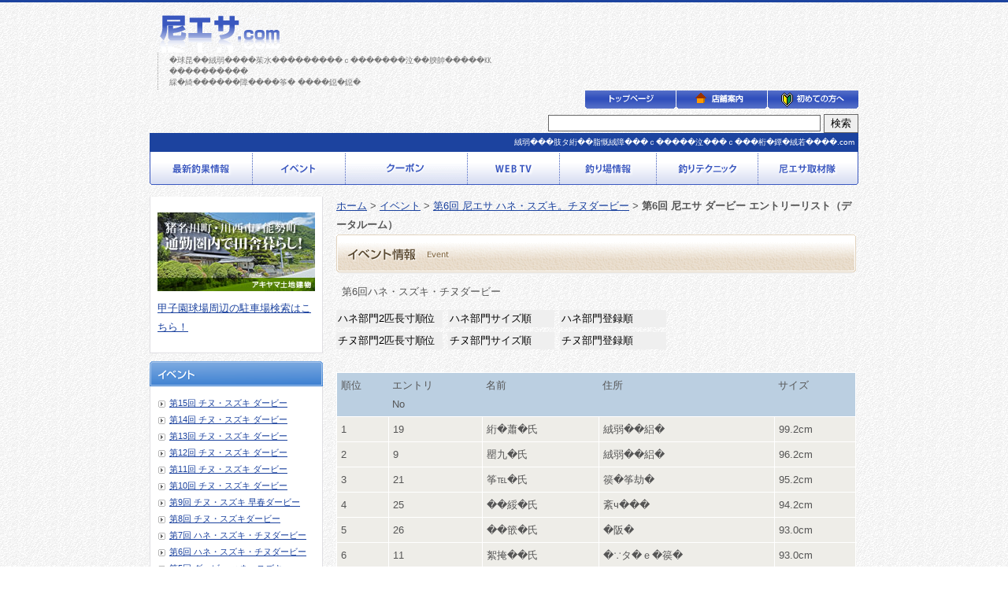

--- FILE ---
content_type: text/html
request_url: https://ama-esa.com/information/event/entry090301.html?set=222
body_size: 4706
content:
<!DOCTYPE html PUBLIC "-//W3C//DTD XHTML 1.0 Transitional//EN" "http://www.w3.org/TR/xhtml1/DTD/xhtml1-transitional.dtd">
<html xmlns="http://www.w3.org/1999/xhtml" xml:lang="ja" lang="ja">
<head>
<meta name="robots" content="INDEX,FOLLOW" />
<meta http-equiv="Content-Type" content="text/html; charset=EUC-JP" />
<title>イベント｜尼エサ.com　尼崎港・鳴尾浜・甲子園浜・西宮浜の近くにある、1965年創業の釣りエサ屋</title>
<meta name="Keywords" content="釣り,エビまき,チヌ,ハネ,スズキ,シラサエビ,タチウオ,阪神,エビ撒き" />
<meta name="Description" content="尼崎港・鳴尾浜・甲子園浜・西宮浜の近くにある、1965年創業の釣りエサ屋「尼エサ」のホームページです。" />
<link rev="made" href="" title="尼エサお問い合わせ" />
<link rel="index" href="http://www.ama-esa.com/" />
<link rel="SHORTCUT ICON" href="../../.ico" />
<meta http-equiv="Content-Script-Type" content="text/javascript" />
<meta http-equiv="Content-Style-Type" content="text/css" />
<link rel="stylesheet" type="text/css" href="../../common/css/default.css" media="all" />
<link rel="stylesheet" type="text/css" href="style.css" media="all" />
<script type="text/javascript"src="../../common/js/rollover.js" ></script>
<script type="text/javascript" src="../../common/js/smoothscroll.js"></script>
</head>
<body>
<div id="head">
  <div id="header">
    <h1>
<p class="logo"><a href="/" title="絨若����.com"><img src="/common/images/logo.gif" alt="絨若����.com" width="158" height="49" /></a></p>
<span>�球昆��絨弱����茱水���������ｃ�������泣��腴帥�����㏍����������<br />綵�綺������障����筝�
����鐚�鐚�</span>
</h1>
    <div id="sub-navi">
      <ul>
        <li><a href="/" title="���������若��"><img src="/common/images/sub_navi06.gif" alt="���������若��" width="115" height="23" /></a></li><li><a href="/shop/index.html" title="綺���罅���"><img src="/common/images/sub_navi01.gif" alt="綺���罅���" width="115" height="23" /></a></li><li><a href="http://ama-esa.com/?page_id=2" title="���������鴻��"><img src="/common/images/sub_navi02.gif" alt="���������鴻��" width="115" height="23" /></a></li><!--li><a href="/member/" title="篌��∞�脂��"><img src="/common/images/sub_navi03.gif" alt="篌��∞�脂��" width="99" height="23" /></a></li--><!--li><a href="/member/login.html" title="�㏍�違�ゃ��"><img src="/common/images/sub_navi04.gif" alt="�㏍�違�ゃ��" width="99" height="23" /></a></li--><!--li><a href="/contact/" title="��������"><img src="/common/images/sub_navi05.gif" alt="��������" width="99" height="23" /></a></li-->
      </ul>
      <!--p class="time"><strong>�倶キ����鐚�</strong>
	  ��� 綛恰��7:00鐔����ョ�4:00鐔�鐚駵翫鮎綺� 綛恰��6:00鐔����ョ�4:00鐔�鐚頲水�綺� 綛恰��6:00鐔����ョ�4:00鐔�
		</strong>
	  </p-->
<form action="http://www.ama-esa.com/search_result.html" id="cse-search-box">
  <div>
    <input type="hidden" name="cx" value="partner-pub-0270489740085367:528l1q9096q" />
    <input type="hidden" name="cof" value="FORID:11" />
    <input type="hidden" name="ie" value="EUC-JP" />
    <input type="text" name="q" size="40" />
    <input type="submit" name="sa" value="&#x691c;&#x7d22;" />

  </div>
</form>

<script type="text/javascript" src="http://www.google.co.jp/coop/cse/brand?form=cse-search-box&amp;lang=ja"></script>

    </div>
    <!-- /sub-navi -->

    <div id="gloval-navi">
      <p id="site-caption">絨弱���肢タ絎��脂慨絨障���ｃ�����泣���ｃ���桁�鐔�絨若����.com</p>
      <ul>
        <li><a href="http://www.ama-esa.com/blog/tyoho.html" title="���育�ｆ������"><img src="/common/images/gloval_navi01.gif" alt="���育�ｆ������" width="131" height="42" class="imgover" /></a></li><li><a href="http://ama-esa.com/%E5%B0%BC%E3%82%A8%E3%82%B5-%E3%82%A4%E3%83%99%E3%83%B3%E3%83%88%E6%83%85%E5%A0%B1" title="�ゃ���潟��"><img src="/common/images/gloval_navi02.gif" alt="�ゃ���潟��" width="118" height="42" class="imgover" /></a></li><li><a href="/coupons/" title="���若����"><img src="/common/images/gloval_navi03.gif" alt="���若����" width="155" height="42" class="imgover" /></a></li><li><a href="http://ama-esa.com/category/webtv" title="WEB TV"><img src="/common/images/gloval_navi04.gif" alt="WEB TV" width="117" height="42" class="imgover" /></a></li><li><a href="/information/point/" title="�ｃ���贋����"><img src="/common/images/gloval_navi05.gif" alt="�ｃ���贋����" width="123" height="42" class="imgover" /></a></li><li><a href="http://ama-esa.com/category/technique" title="�ｃ������������"><img src="/common/images/gloval_navi06.gif" alt="�ｃ������������" width="129" height="42" class="imgover" /></a></li><li><a href="/information/research/" title="絨若���球�����"><img src="/common/images/gloval_navi07.gif" alt="絨若���球�����" width="127" height="42" class="imgover" /></a></li>
      </ul>
    </div>
    <!-- /gloval-navi -->
  </div>
  <!-- /header -->
</div>
<!-- /head --><div id="wrapper">
  <div id="side01">
  <div class="frame">
	<div>
	<script type="text/javascript"><!--
	google_ad_client = "pub-0270489740085367";
	/* 200x200, 作成済み 09/10/16 */
	google_ad_slot = "3412383485";
	google_ad_width = 200;
	google_ad_height = 200;
	//-->
	</script>
	<script type="text/javascript"
	src="http://pagead2.googlesyndication.com/pagead/show_ads.js">
	</script>
	</div>
	<div><a href="http://www.akiyama-tochi.net/" target="_blank"><img src="/common/images/side/bnr_akiyama.jpg" alt="猪名川町・川西市・能勢町 地域密着物件お任せください！秋山土地建物" width="200" height="100" /></a></div>

	<div><a href="http://parking-koshien.net/" target="_blank">甲子園球場周辺の駐車場検索はこちら！</a></div>

  </div>
  <!-- /frame -->


  <h5><img src="/common/images/side/h5_side_event_01.gif" alt="イベント情報" width="220" height="32" /></h5>
  <div class="frame">
    <ul>
      <li><a href="/information/event/event_140412.html">第15回 チヌ・スズキ ダービー</a></li>
      <li><a href="/information/event/event_130928.html">第14回 チヌ・スズキ ダービー</a></li>
      <li><a href="/information/event/event_130316.html">第13回 チヌ・スズキ ダービー</a></li>
      <li><a href="/information/event/event_120721.html">第12回 チヌ・スズキ ダービー</a></li>
      <li><a href="/information/event/event_120320.html">第11回 チヌ・スズキ ダービー</a></li>
      <li><a href="/information/event/event_111001.html">第10回 チヌ・スズキ ダービー</a></li>
      <li><a href="/information/event/event_110301.html">第9回 チヌ・スズキ 早春ダービー</a></li>
      <li><a href="/information/event/event_100414.html">第8回 チヌ・スズキダービー</a></li>
      <li><a href="/information/event/event_091031.html">第7回 ハネ・スズキ・チヌダービー</a></li>
      <li><a href="/information/event/event_090301.html">第6回 ハネ・スズキ・チヌダービー</a></li>
      <li><a href="/information/event/event_081115.html">第5回 ダービー ハネ・スズキ</a></li>
      <li><a href="/information/event/event_080405.html">第4回 ダービー ハネ・スズキ</a></li>
      <li><a href="/information/event/event_080101.html">第3回 ダービー チヌ編</a></li>
      <li><a href="/information/event/event_070714.html">第2回 スズキ ダービー</a></li>
      <li><a href="/information/event/event_070311.html">第1回 ハネ・チヌ ダービー</a></li>
    </ul>
  </div>
  <!-- /frame -->



<!--
  <h5><img src="/common/images/side/h5_side_blog.gif" alt="尼エサ取材隊ブログ" width="220" height="32" /></h5>
  <div class="frame">
  <div id="Side-blog"><a href="http://www.ama-esa.com/blog/amaesa.php" title="尼エサ店長ブログ 釣道一筋"><img src="/common/images/side/side_blog01.jpg" alt="尼エサ店長ブログ 釣道一筋" width="186" height="150" /></a><a href="http://www.ama-esa.com/blog/tetora.php" title="尼エサ取材隊ブログ 西宮の魚と遊ぶ"><img src="/common/images/side/side_blog02.jpg" alt="尼エサ取材隊ブログ 西宮の魚と遊ぶ" width="186" height="150" /></a>
  </div>
  </div>-->
  <!-- /frame -->
  </div>
  <!-- /side01 -->  <div id="contents">
    <p id="topic-path"><a href="../../index.html">ホーム</a>&nbsp;&gt;&nbsp;<a href="index.html">イベント</a>&nbsp;&gt;&nbsp;<a href="event_090301.html">第6回&nbsp;尼エサ&nbsp;ハネ・スズキ。チヌダービー</a>&nbsp;&gt;&nbsp;<strong>第6回&nbsp;尼エサ&nbsp;ダービー&nbsp;エントリーリスト（データルーム）</strong></p>
    <div id="SPECIAL">
      <h2><img src="images/h2_event_01.gif" alt="イベント情報" width="660" height="51" /></h2>
      <p class="lead">第6回ハネ・スズキ・チヌダービー</p>
      <div id="entry">
        <input name="" type="button" value="ハネ部門2匹長寸順位" onclick="javascript:location.href='entry090301.html?set=111'"/>
        <input name="" type="button" value="ハネ部門サイズ順" onclick="javascript:location.href='entry090301.html?set=11'"/>
        <input name="" type="button" value="ハネ部門登録順" onclick="javascript:location.href='entry090301.html?set=1'"/>
        <br />
        <input name="" type="button" value="チヌ部門2匹長寸順位" onclick="javascript:location.href='entry090301.html?set=222'"/>
        <input name="" type="button" value="チヌ部門サイズ順" onclick="javascript:location.href='entry090301.html?set=22'"/>
        <input name="" type="button" value="チヌ部門登録順" onclick="javascript:location.href='entry090301.html?set=2'"/>
        <br />
        <br />
        <div id="caption">
<!--		<span class="color01">■■■カラー</span>･･･参考記録（非公式検寸）<br />
          <span class="color02">■■■カラー</span>･･･参考記録（尼エサ取材隊） 
-->
		</div>
        <table width="80%" border="1" cellpadding="0" cellspacing="1"><tr class="title"><td>順位</td><td>エントリ<br>No</td><TD>名前</td><TD>住所</td><TD>サイズ</td></tr><tr  ><td class="no">1</td><td class="no">19</td><td class="name">絎�蕭�氏</td><td class="address">絨弱��絽�</td><td class="size">99.2cm</td></tr><tr  ><td class="no">2</td><td class="no">9</td><td class="name">罌九�氏</td><td class="address">絨弱��絽�</td><td class="size">96.2cm</td></tr><tr  ><td class="no">3</td><td class="no">21</td><td class="name">筝℡�氏</td><td class="address">篌�筝劫�</td><td class="size">95.2cm</td></tr><tr  ><td class="no">4</td><td class="no">25</td><td class="name">��綏�氏</td><td class="address">紊ч���</td><td class="size">94.2cm</td></tr><tr  ><td class="no">5</td><td class="no">26</td><td class="name">��篏�氏</td><td class="address">�阪�</td><td class="size">93.0cm</td></tr><tr  ><td class="no">6</td><td class="no">11</td><td class="name">絮掩��氏</td><td class="address">�∵タ�ｅ�篌�</td><td class="size">93.0cm</td></tr><tr  ><td class="no">7</td><td class="no">16</td><td class="name">�括�飴�</td><td class="address">絨弱��絽�</td><td class="size">91.0cm</td></tr><tr  ><td class="no">8</td><td class="no">13</td><td class="name">紊�絮瓜�</td><td class="address">�∵タ�ｅ�篌�</td><td class="size">91.0cm</td></tr><tr  ><td class="no">9</td><td class="no">15</td><td class="name">��篋�氏</td><td class="address">篌�筝劫�</td><td class="size">88.4cm</td></tr><tr  ><td class="no">10</td><td class="no">17</td><td class="name">�����</td><td class="address">��薤�</td><td class="size">87.0cm</td></tr><tr  ><td class="no">11</td><td class="no">32</td><td class="name">����氏</td><td class="address">篋���</td><td class="size">86.0cm</td></tr><tr  ><td class="no">12</td><td class="no">27</td><td class="name">蕭�絨昌�</td><td class="address">茱水�絽�</td><td class="size">84.7cm</td></tr><tr  ><td class="no">13</td><td class="no">24</td><td class="name">����氏</td><td class="address">���劫�</td><td class="size">84.0cm</td></tr><tr  ><td class="no">14</td><td class="no">36</td><td class="name">罅�篋�氏</td><td class="address">茱水�絽�</td><td class="size">83.0cm</td></tr><tr  ><td class="no">15</td><td class="no">4</td><td class="name">紊ф��氏</td><td class="address">絨弱��絽�</td><td class="size">81.5cm</td></tr><tr  ><td class="no">16</td><td class="no">33</td><td class="name">絎�羝�氏</td><td class="address">�∵タ�ｅ�篌�</td><td class="size">81.0cm</td></tr><tr  ><td class="no">17</td><td class="no">20</td><td class="name">篁�茱浸�</td><td class="address">蕭�罕糸�</td><td class="size">76.0cm</td></tr><tr  ><td class="no">18</td><td class="no">41</td><td class="name">�遵�氏</td><td class="address">紊ч���</td><td class="size">51.0cm</td></tr><tr  ><td class="no">19</td><td class="no">34</td><td class="name">絲�絏〇�</td><td class="address">篌�筝劫�</td><td class="size">50.3cm</td></tr><tr  ><td class="no">20</td><td class="no">22</td><td class="name">羚��氏</td><td class="address">茱水�絽�</td><td class="size">50.0cm</td></tr><tr  ><td class="no">21</td><td class="no">7</td><td class="name">綺�絏〇�</td><td class="address">紊ч���</td><td class="size">49.5cm</td></tr><tr  ><td class="no">22</td><td class="no">6</td><td class="name">羌�綏�氏</td><td class="address">莟�筝㊤�</td><td class="size">46.0cm</td></tr><tr  ><td class="no">23</td><td class="no">30</td><td class="name">腴剛賢氏</td><td class="address">���劫�</td><td class="size">46.0cm</td></tr><tr  ><td class="no">24</td><td class="no">8</td><td class="name">�育��氏</td><td class="address">�合�医�</td><td class="size">45.0cm</td></tr><tr  ><td class="no">25</td><td class="no">2</td><td class="name">���飴�</td><td class="address">�∵タ�ｅ�篌�</td><td class="size">45.0cm</td></tr><tr  ><td class="no">26</td><td class="no">5</td><td class="name">���飴�</td><td class="address">紊ч���</td><td class="size">44.0cm</td></tr><tr  ><td class="no">27</td><td class="no">1</td><td class="name">羆��飴�</td><td class="address">絨弱��絽�</td><td class="size">43.0cm</td></tr><tr  ><td class="no">28</td><td class="no">3</td><td class="name">��絋算�</td><td class="address">紊ч���</td><td class="size">42.0cm</td></tr><tr  ><td class="no">29</td><td class="no">12</td><td class="name">����氏</td><td class="address">紊ч���</td><td class="size">41.0cm</td></tr><tr  ><td class="no">30</td><td class="no">31</td><td class="name">�延�氏</td><td class="address">茱水�絽�</td><td class="size">38.0cm</td></tr></table>    </div>
    <!-- /entry -->
  </div>
  <!-- /SPECIAL -->
</div>
<!-- /contents -->
</div>
<!-- /wrapper -->
<div id="footer"> ����
  <p class="footer-link"><a href="/information/news/" title="���育�ｆ������">���育�ｆ������</a>鐔�<a href="/coupons/" title="���若����">���若����</a>鐔�<a href="/information/event/" title="�ゃ���潟��">�ゃ���潟��</a>鐔�<a href="/information/webtv/" title="WEB TV">WEB TV</a>鐔�<a href="/information/point/" title="�ｃ���贋����">�ｃ���贋����</a>鐔�<a href="/information/technique/" title="�ｃ������������">�ｃ������������</a>鐔�<a href="/information/research/" title="絨若���球�����">絨若���球�����</a>鐔�<!--<a href="/information/album/index.html">�ｆ���≪������</a>鐔�--><a href="javascript:w=window.open('/tidal_hour.html','','scrollbars=yes,width=918,height=477');w.focus();">羹���茵�</a><br />
    <a href="/blog/tyoho.php">絨若���球�����&nbsp;���≪���帥�ゃ���ｆ������</a></p>
<p id="footer-line">
<a href="/shop/index.html" title="綺���罅���">綺���罅���</a>鐔�<a href="http://ama-esa.com/?page_id=2" title="���������鴻��">���������鴻��</a>鐔�<!--<a href="/member/" title="篌��∞�脂��">篌��∞�脂��</a>鐔�<a href="/member/login.html" title="�㏍�違�ゃ��">�㏍�違�ゃ��</a>鐔�<a href="/contact/" title="��������">��������</a>鐔�--><a href="http://ama-esa.com/?p=228">�＜�������脂�画В��</a>鐔�<a href="/sitemap.html">�泣�ゃ��������</a></p>
    <address>
    <strong>���</strong>&nbsp;��660-0874&nbsp;�球昆��絨弱��絽�茱炊����6-29-6&nbsp;[TEL]&nbsp;06-6412-3437&nbsp;&nbsp;<br />
    <strong>薐翫鮎綺�</strong>&nbsp;��663-8136&nbsp;�球昆��茱水�絽�膃�絮���13-40&nbsp;[TEL]&nbsp;0798-41-7562&nbsp;&nbsp;<br />
    Copyright (C) 2006-2012 <a href="/index.html">Ama-Esa</a> All Rights Reserved.<br />
	Produced by <a href="http://www.starnotes.jp/" target="_blank">STARNOTES</a>
    </address>
  <!-- /bg -->
</div>
<!-- /footer -->
<script type="text/javascript">
var gaJsHost = (("https:" == document.location.protocol) ? "https://ssl." : "http://www.");
document.write(unescape("%3Cscript src='" + gaJsHost + "google-analytics.com/ga.js' type='text/javascript'%3E%3C/script%3E"));
</script>
<script type="text/javascript">
try {
var pageTracker = _gat._getTracker("UA-8863668-1");
pageTracker._trackPageview();
} catch(err) {}</script>
</body>
</html>


--- FILE ---
content_type: text/css
request_url: https://ama-esa.com/common/css/default.css
body_size: 752
content:
@charset "utf-8";

@import url("reset.css");
@import url("header.css");
@import url("footer.css");
@import url("side.css");
@import url("second.css");
@import url("lightbox.css");
@import url("sitesearch.css");
@import url("adsense.css");
@import url("../../css/responsive.css");


/*---------------------------------------------------------
　[1] 基本設定
---------------------------------------------------------*/

body,td,th { font-family:Arial,Helvetica,"メイリオ","HiraKakuPro-W3","ヒラギノ角ゴ Pro W3","ＭＳ Ｐゴシック","Osaka"; }

body {
	font-size:small;
	line-height:1.9;
	text-align:center;
	color:#555;
	background:#FFF url(../images/bg_main.gif); margin:0;
}

* html body {	/* for IF6 */
	font-family: "ＭＳ Ｐゴシック","MS PGothic",Sans-Serif;
}

* { text-align:left; }

a:link    { text-decoration:underline; color:#1C439F; }
a:visited { text-decoration:underline; color:#1C439F; }
a:hover   { text-decoration:none; color:#1C439F; }
a:active  { text-decoration:none; }

/*---------------------------------------------------------
　[2] 基本構造
---------------------------------------------------------*/

#wrapper {
	margin:0 auto;
	width:900px;
	clear:both;
}

#container {
	width:410px;
	margin:0 7px;
	_margin:0 5px;
	float:right;
}

#container02 {
	width:290px;
	float:right;
	margin-top:10px;
}

#container03 {
	width:185px;
	float:right;
	margin-top:10px;
}

#side01 {
	width:220px;
	float:left;
}

#contents {
	width:660px;
	margin:0 3px 0 10px;
	float:right;
}


/*==================================================================
　[4] 共通ハック
==================================================================*/

div.clearfix:after {
   content:".";
   display:block;
   clear:both;
   height:0;
   visibility: hidden;
}

div.clearfix { zoom:100%; }

.clearfix { display:inline-block; }

/* Hide from IE -mac \*/
*html .clearfix { height:1%; }
.clearfix { display:block; }
/* End hide from IE-mac */

--- FILE ---
content_type: text/css
request_url: https://ama-esa.com/information/event/style.css
body_size: 1159
content:
@charset "shift_jis";

/*==============================================================



 1. 

================================================================*/

/*----------------------------------------------------------------
 1. 
----------------------------------------------------------------*/

#SPECIAL h2 { margin-bottom:10px; }

#SPECIAL p           { }
#SPECIAL p.lead      { margin:0 7px 10px 7px; }
#SPECIAL p.lead span { font-size:85%; }

#SPECIAL .btn-Area {
	width:245px;
	margin:10px auto;
}

#SPECIAL table {
	border-collapse:collapse;
}

#SPECIAL table.entry-list {
	width:640px;
	margin:20px auto 20px auto;
	border-collapse:collapse;
}

#SPECIAL table.entry-list th {
	font-weight:bold;
	color:#5C4910;
	padding:8px;
	border:1px solid #95854D;
	background:#DDC9BF;
}

#SPECIAL table.entry-list td {
	vertical-align:top;
	line-height:150%;
	padding:8px;
	border:1px solid #95854D;
	background:#FFF;
}

#SPECIAL table.entry-list td em {
	font-weight:bold;
	color:#E60B0B;
}

#SPECIAL table.entry-list td span.now {
	font-size:85%;
	font-weight:bold;
	color:#FFF;
	padding:1px 2px;
	background:#E60B0B;
}

#SPECIAL table.entry-list td span.end {
	font-size:85%;
	font-weight:bold;
	color:#FFF;
	padding:1px 2px;
	background:#666;
}

#SPECIAL table.entry-list td img {
	margin-left:5px;
}

#SPECIAL .send {
	margin:0 auto;
	width:40px;
}


/*----------------------------------------------------------------
 2. 
----------------------------------------------------------------*/

#SPECIAL h4 {
	background:url(../common/images/h4_subtitle01.gif) no-repeat;
	width:650px;
	padding:9px 0 4px 8px;
	height:14px;
	margin:10px auto 0 auto;
	clear:both;
}

#SPECIAL h5 {
	border-left:5px solid #73A2A2;
	padding:5px 0 5px 5px;
	font-weight:bold;
	color:#73A2A2;
	margin:15px 0 0 15px;
}

#SPECIAL #result ul       { margin:10px 0 0 26px; }
#SPECIAL #result li       {line-height:220%; padding-left:22px; }
#SPECIAL #result li.crown { background:url(../images/icon_crown.gif) no-repeat 1px 5px; }

#SPECIAL #result .photo { float:right; margin:10px 10px 5px 10px; }

#SPECIAL #result .owner     { margin:10px 0 0 10px; }
#SPECIAL #result .owner img { margin-bottom:5px; }


/*----------------------------------------------------------------
 3. 
----------------------------------------------------------------*/

#SPECIAL #entry input {
	padding:2px;
	margin:0 3px 5px 0;
	width:135px;
}

#SPECIAL #entry table { border:1px solid #FFF; clear:both; width:660px; }
#SPECIAL #entry td    { padding:4px 0 3px 5px; }

#SPECIAL #entry tr.title {
	padding:4px 0 3px 5px;
	background:#BBCFE1;
	border:1px solid #FFF;
}

#SPECIAL #entry td.no,.name,.address,.date,.fish,.size,.area {
	background:#EEEDE8;
	border:1px solid #FFF;
}

#SPECIAL #entry #caption {
	float:right;
	margin:0 10px 0 0;
	font-size:75%;
	line-height:135%;
}

#SPECIAL #entry .color01    { color:#ee88ee; }
#SPECIAL #entry .color02    { color:#00cccc; }
#SPECIAL #entry .bg-color01 { background:#ee88ee; }
#SPECIAL #entry .bg-color02 { background:#00cccc; }


/*==============================================================

 1. Event New

================================================================*/

/*----------------------------------------------------------------
 1. 
----------------------------------------------------------------*/

#Event-Result p           { font-size:75%; line-height:150%; }
#Event-Result p.lead      { margin:7px 10px 15px 10px; }

#Event-Result h3 {
	clear:both;
	font-size:85%;
	color:#FFF;
	height:26px;
	padding:9px 0 0 12px;
	_padding:11px 0 0 12px;
	background:url(../../common/images/bg_h3_01.gif) no-repeat;
	margin:0 0 10px 0;
}

#Event-Result .entry {
	width:620px;
	margin-left:20px;
}

#Event-Result .left {
	float:left;
	width:305px;
	margin-top:10px;
}

#Event-Result .right {
	float:right;
	width:305px;
	margin-top:10px;
}

#Event-Result .right table,
#Event-Result .left  table {
	font-size:85%;
	width:305px;
	border-collapse:collapse;
	margin-bottom:30px;
}

#Event-Result .right table th,
#Event-Result .left  table th {
	font-weight:bold;
	color:#FFF;
	background:#333;
	padding:8px 3px;
}

#Event-Result .right table td.box01,
#Event-Result .left  table td.box01 {
	text-align:center;
	border:1px solid #FFF;
	background:#E6E7F0;
	padding:8px 3px;
}

#Event-Result .right table td.box02,
#Event-Result .left  table td.box02 {
	font-size:120%;
	font-weight:bold;
	text-align:center;
	color:#CC0033;
	border:1px solid #FFF;
	background:#E6E7F0;
	padding:8px 3px;
}

#Event-Result .right table td.box03,
#Event-Result .left  table td.box03 {
	text-align:center;
	border:1px solid #FFF;
	background:#E6E7F0;
	padding:8px 3px;
}

#Event-Result .right table td.box03 img,
#Event-Result .left  table td.box03 img {
	border:1px solid #CCC;
	background:#FFF;
	padding:1px;
}

#Event-Result .present {
	clear:both;
	line-height:180%;
	background:#E6E7F0;
	border:1px solid #C6C8DD;
	padding:15px;
	margin:0 40px;
}

#Event-Result .present h4 {
	font-size:85%;
	margin:0 0 5px 0;
}

#Event-Result .present .photo {
	float:right;
	margin-left:20px;
}

--- FILE ---
content_type: text/css
request_url: https://ama-esa.com/common/css/reset.css
body_size: 693
content:
@charset "utf-8";

/*-----------------------------
[1]ブラウザ初期化設定
-----------------------------*/
*{ margin:0; padding:0; }

html { overflow-y:scroll; }

div,dl,dt,dd,ul,ol,li,h1,h2,h3,h4,h5,h6,pre,form,fieldset,input,
p,blockquote,th,td,address,caption,cite,code,dfn,em,th,var {
    font-size: 100%;
    font-family: inherit;
    font-weight: normal;
    font-style: normal;
	margin: 0;
    padding: 0;
    border: 0;
    outline: 0;
    vertical-align: baseline;
}

table {
	border-collapse:collapse;
	border-spacing:0;
}

caption,th { text-align:left; }

q:before,q:after { content:''; }

object,
embed { vertical-align:top; }

hr,legend { display:none; }

img,abbr,acronym,fieldset { border:0; }

li { list-style-type:none; }

img { vertical-align:text-bottom; }

--- FILE ---
content_type: text/css
request_url: https://ama-esa.com/common/css/header.css
body_size: 485
content:
@charset "utf-8";

#head {
	min-width:800px;
	/*background:url(../images/line_header.gif) repeat-x top;*/
	border-top:3px solid #1C439F;
}

#header {
	width:900px;
	margin:0 auto;
}

#sub-navi    { float:right; }
#sub-navi ul { margin:0 0 2px 0; text-align:right; }
#sub-navi li { display:inline; padding:0 0 0 1px; }

#sub-navi form {
	text-align:right;
}

#sub-navi form .checkbox { vertical-align:text-bottom; }

#sub-navi form input {
	padding:2px 8px;
	border:1px solid #666;
}

#sub-navi .time {
	text-align:right;
	margin:2px 3px 0 0;
}

#header h1 {
	float:left;
	font-size:100%;
	width:520px;
	margin:15px 0 0 10px;
}

#header h1 .logo {
	display:inline;
	float:left;
	width:158px;
	margin:0 15px 0 0;
}

#header h1 span {
	display:block;
	float:left;
	font-size:75%;
	font-weight:normal;
	line-height:150%;
	color:#777;
	padding:3px 0 3px 15px;
	background:url(../images/line_dot02.gif) repeat-y left;
}

#gloval-navi {
	clear:both;
	width:900px;
	margin-bottom:15px;
	overflow:hidden;
	_zoom:1;
}

#gloval-navi #site-caption {
	background:#1C439F;
	padding:3px 5px 3px 0;
	text-align:right;
	color:#FFF;
	font-size:75%;
}

#gloval-navi li {
	display:inline;
	margin:0;
	padding:0;
}




--- FILE ---
content_type: text/css
request_url: https://ama-esa.com/common/css/footer.css
body_size: 355
content:
@charset "utf-8";

#footer {
	clear:both;
	padding-top:30px;
}

#footer .footer-link {
	line-height:150%;
	text-align:center;
	margin:0 0 5px 0;
	color:#666;
}

#footer #footer-line {
	background:url(../images/bg_footer01.gif) repeat;
	min-width:900px;
	margin:0 auto;
	padding:5px;
	text-align:center;
	color:#FFF;
}

#footer #footer-line a {
	color:#FFF;
}

#footer address {
	text-align:center;
	line-height:165%;
	color:#333;
	margin:5px;
}

--- FILE ---
content_type: text/css
request_url: https://ama-esa.com/common/css/side.css
body_size: 821
content:
@charset "utf-8";

#side01 .frame {
	text-align:center;
	border-left:1px solid #E0DFE3;
	border-right:1px solid #E0DFE3;
	border-bottom:1px solid #E0DFE3;
	padding:10px 10px 10px 9px;
	margin-bottom:10px;
	background:#FFF;
}

#side01 .frame li {
	font-size:85%;
	text-align:left;
	margin:2px 0 0 0;
	background:url(../images/icon_arrow01.gif) no-repeat 1px 0.5em;
	line-height:180%;
	padding-left:15px;
}

#side01 .frame div {
	margin-bottom:10px;
}

#side01 .frame li.category {
	font-weight:bold;
	background:none;
	padding:0;
	margin:5px 0 0 0;
}

#side01 #Side-blog     { margin:0 0 0 7px; }
#side01 #Side-blog img { margin:0 0 5px 0; }


/*----------------------------------------------------------------
　1.釣果アルバム
----------------------------------------------------------------*/

#Album {
	margin:0 auto 10px auto;
	width:175px;
}

#Album img { margin:5px 0; }

#Album p {
	font-size:75%;
	line-height:135%;
	text-align:left;
	margin:0 0 0 3px;
}


/*----------------------------------------------------------------
　2.リアルタイム釣果情報
----------------------------------------------------------------*/

#Realtime { margin:5px 5px 10px 5px; }

#Realtime p { font-size:75%; line-height:135%; }

#Realtime img { margin-top:5px; display:block; }

#Realtime .article {
	background:#EEE;
	padding:5px 7px;
}

#Realtime .article span {
	color:#CC0000;
	font-weight:bold;
	font-family:"verdana","ＭＳ Ｐゴシック", Osaka, "ヒラギノ角ゴ Pro W3";
}


/*----------------------------------------------------------------
　3.サイドブログ
----------------------------------------------------------------*/

#Side-blog     { margin:5px 0 5px 0; }
#Side-blog img { margin-bottom:5px; }


/*=======================================================================
　5.インフォメーション
=======================================================================*/

#SIDEINFO h3 { margin:20px 0 20px 10px; }

#SIDEINFO ul { margin:-10px 0 10px 25px; }
#SIDEINFO li {
	background:url(../images/icon_arrow01.gif) no-repeat 1px 0.5em;
	padding-left:15px;
}


/*=======================================================================
　6. リアルタイム釣果情報
=======================================================================*/

#side01 #Real-time {
	margin-bottom:15px;
}

#side01 #Real-time .inner {
	text-align:center;
	background:#2D4391 url(/common/images/side/bg_realtime_01.gif) no-repeat;
	padding:0 12px 4px 12px;
	width:196px;
}

#side01 #Real-time .inner p {
	font-size:0.9em;
	line-height:150%;
	text-align:left;
	padding:0 8px 10px 8px;
}

#side01 #Real-time .inner p a { color:#333; }





--- FILE ---
content_type: text/css
request_url: https://ama-esa.com/common/css/second.css
body_size: 532
content:
@charset "utf-8";

ul.topic-path {
	padding: 0;
	font-size: 85%;
	list-style: none;
	overflow:hidden;
	_zoom:1;
}

ul.topic-path li {
	float: left;
}

ul.topic-path li a {
	display: block;
	position: relative;
	padding: 2px 2.5em 2px 0;
	background-image: url(../images/topicpath.gif);
	background-repeat: no-repeat;
	background-position: 100% 50%;
}

ul.topic-path li a:link,
ul.topic-path li a:visited {
	color: #333;
	text-decoration: none;
}

ul.topic-path li a:hover,
ul.topic-path li a:active {
	color: #333;
	text-decoration: none;
}

ul.topic-path li strong {
	display: block;
	color:#333;
	font-style: normal;
	font-weight: bold;
	padding: 2px 1em 2px 0;
}

.pagetop {
	clear:both;
	text-align:right;
	width:660px;
	background:url(../images/line_dot01.gif) repeat-x;
	padding:2px 0 0 0;
}

h2.title {
	clear:both;
	font-size:120%;
	font-weight:bold;
	color:#FFF;
	padding:12px 0 10px 40px;
	background:url(../images/title/bg_02.gif) repeat;
	margin:1px 0 5px 0;
}

h3.title {
	clear:both;
	font-weight:bold;
	color:#FFF;
	padding:9px 0 9px 13px;
	background:url(../images/title/bg_01.gif) repeat;
	margin:15px 0 15px 0;
}

h3.title a {
	color:#FFF;
}


h4.title {
	clear:both;
	font-size:160%;
	font-weight:bold;
	color:#809E30;
	background:url(../images/line_dot01.gif) repeat-x bottom;
	margin:20px 0 18px 8px;
	padding:0 0 3px 8px;
}

#TECHNIQUE .pagelink {
	font-size:85%;
	margin:5px 5px 0 0;
	text-align:right;
}

.capbox01 {
	background:#E4EECA;
	border:2px solid #9FC240;
	margin:10px 10px 0 10px;
	padding:10px 15px;
}

--- FILE ---
content_type: text/css
request_url: https://ama-esa.com/common/css/sitesearch.css
body_size: 183
content:
@charset "utf-8";

/*----------------------------------------------------------------
　[01] サイト内検索
----------------------------------------------------------------*/

#cse-search-results iframe {
	width:650px;
	border:1px solid #DDD;
	margin:20px 0 0 7px;
}


--- FILE ---
content_type: text/css
request_url: https://ama-esa.com/common/css/adsense.css
body_size: 211
content:
@charset "utf-8";

.adsense .al a {
	padding:5px;
	margin:10px
}

.adsense {
	text-align:center;
	margin:10px auto 0 auto;
}

.adsense-short {
	clear:both;
	float:left;
	margin:50px 0 0 0;
}

.site-banner {
	float:right;
	margin:50px 0 0 0;
}

.site-banner img {
	display:block;
	margin:0 0 10px 0;
}

--- FILE ---
content_type: text/css
request_url: https://ama-esa.com/css/responsive.css
body_size: 880
content:
@charset "utf-8";
/* CSS Document */

/*===============================================

 スマートフォン 640pxまで

===============================================*/

@media screen and (max-width:640px){

body {
	min-width:100%;
}

img {
	max-width:100%;
	height:auto;
	width /***/:auto;　
}

#wrapper {
	width:100%;
}

.topic-path {
	width:90%;
}

/*----------------------------------------------------

	#header

----------------------------------------------------*/

#header {
	width:100%;
}

#header h1 {
	text-align:center;
	width:100%;
	margin:10px auto 0 auto;
}

#header h1 .logo {
	float:none;
}

#header h1 span {
	float:none;
	text-align:center;
	margin:0 0 10px 0;
}

#sub-navi {
	float:none;
	margin:0 0 10px 0;
}

#sub-navi ul {
	text-align:center;
}

#sub-navi form {
	display:none;
}

#gnavi {
	width:100%;
}

#gnavi li {
	width:33%;
}

#gnavi li a {
	width:auto;
	padding:5px 0;
}

#gnavi li:last-child {
	border-right:1px solid #1C439F;
}


/*----------------------------------------------------

	#contents

----------------------------------------------------*/

#contents {
	float:none;
	width:100%;
}

/* ---------- 第二階層基本構造 ---------- */

.left-colum {
	float:none;
	width:100%;
	padding-topm: 10px;
}

.right-colum {
	float:none;
	width:100%;
	padding-bottom: 20px;
}

/* ---------- 第二階層基本構造 ---------- */

.entry-title {
	width:96%;
}

/*----------------------------------------------------

	side

----------------------------------------------------*/

#side01 {
	float:none;
}


.left-colum ul.banner li.banner01,
.left-colum ul.banner li.banner02 {
	-webkit-box-shadow:none;
	-moz-box-shadow:none;
	box-shadow:none;
	text-align:center;
}


.left-colum ul.banner li.banner02 img {

	display:inline;
}


/*----------------------------------------------------

	SNS

----------------------------------------------------*/

iframe {
	width:61% !important;
}

ul.snsbtn li iframe {
	width:84px !important;
}

ul.snsbtn li:first-child iframe,
ul.snsbtn li:nth-of-type(2) iframe {
	width:72px !important;
}

ul.snsbtn li {
	margin-bottom:10px !important;
}

/*----------------------------------------------------

	#top

----------------------------------------------------*/

.right-colum article {
	width:100%;
	padding:0;
	-webkit-box-shadow:none;
	-moz-box-shadow:none;
	box-shadow:none;
}

#realtime li {
	width:25.5%;
	margin:0 3px 10px 3px;
}

.article-list li .day {
	font-size:85%;
}

.article-list li dt {
	font-size:90%;
	padding-bottom: 35px;
}

.article-list li dd {
	font-size:95%;
}

.article-list li .tw { background-position:0 2px; }
.article-list li .fb { background-position:0 2px; }
.article-list li .hatena { background-position:0 2px; }

.choka-report li {
	padding:0;
}

.choka-report li .comment {
	width:100%;
}

.choka-report li .comment p {
	margin:15px 0 10px 0;
}

.choka-report table {
	float:none;
	width:100%;
	margin-left:auto;
	margin-right:auto;
}



}




/*===============================================

 タブレット 768pxまで

===============================================*/

@media screen and (max-width:768px){


}
